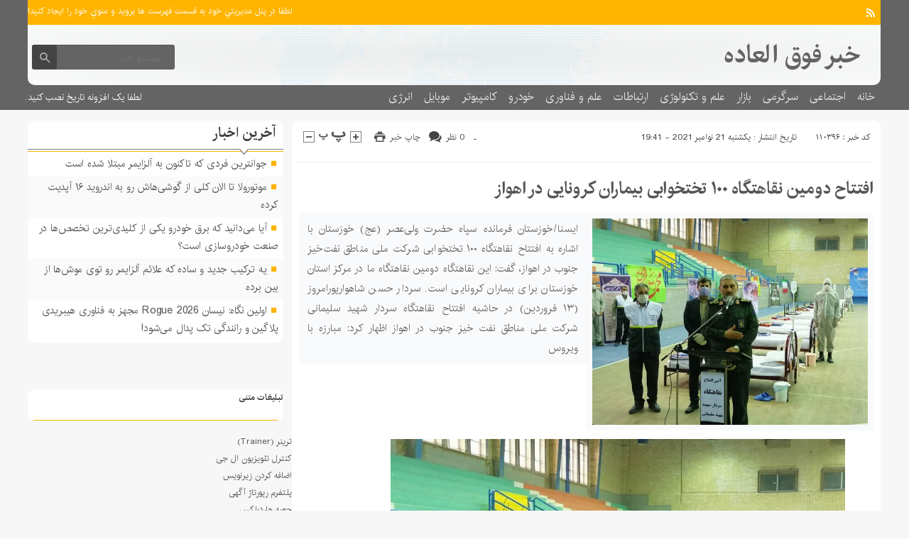

--- FILE ---
content_type: text/html; charset=UTF-8
request_url: https://news-amazing.ir/%D8%A7%D9%81%D8%AA%D8%AA%D8%A7%D8%AD-%D8%AF%D9%88%D9%85%DB%8C%D9%86-%D9%86%D9%82%D8%A7%D9%87%D8%AA%DA%AF%D8%A7%D9%87-%DB%B1%DB%B0%DB%B0-%D8%AA%D8%AE%D8%AA%D8%AE%D9%88%D8%A7%D8%A8%DB%8C-%D8%A8%DB%8C/
body_size: 14040
content:
<!DOCTYPE html>
<!--[if lt IE 7 ]><html class="ie ie6" dir="rtl" lang="fa-IR"> <![endif]-->
<!--[if IE 7 ]><html class="ie ie7" dir="rtl" lang="fa-IR"> <![endif]-->
<!--[if IE 8 ]><html class="ie ie8" dir="rtl" lang="fa-IR"> <![endif]-->
<!--[if (gte IE 9)|!(IE)]><!--><html dir="rtl" lang="fa-IR"> <!--<![endif]-->
<head>
<meta charset="UTF-8">
<title>افتتاح دومین نقاهتگاه ۱۰۰ تختخوابی بیماران کرونایی در اهواز | خبر فوق العاده</title>
<script type="text/javascript">
/* <![CDATA[ */
(()=>{var e={};e.g=function(){if("object"==typeof globalThis)return globalThis;try{return this||new Function("return this")()}catch(e){if("object"==typeof window)return window}}(),function({ampUrl:n,isCustomizePreview:t,isAmpDevMode:r,noampQueryVarName:o,noampQueryVarValue:s,disabledStorageKey:i,mobileUserAgents:a,regexRegex:c}){if("undefined"==typeof sessionStorage)return;const d=new RegExp(c);if(!a.some((e=>{const n=e.match(d);return!(!n||!new RegExp(n[1],n[2]).test(navigator.userAgent))||navigator.userAgent.includes(e)})))return;e.g.addEventListener("DOMContentLoaded",(()=>{const e=document.getElementById("amp-mobile-version-switcher");if(!e)return;e.hidden=!1;const n=e.querySelector("a[href]");n&&n.addEventListener("click",(()=>{sessionStorage.removeItem(i)}))}));const g=r&&["paired-browsing-non-amp","paired-browsing-amp"].includes(window.name);if(sessionStorage.getItem(i)||t||g)return;const u=new URL(location.href),m=new URL(n);m.hash=u.hash,u.searchParams.has(o)&&s===u.searchParams.get(o)?sessionStorage.setItem(i,"1"):m.href!==u.href&&(window.stop(),location.replace(m.href))}({"ampUrl":"https:\/\/news-amazing.ir\/%D8%A7%D9%81%D8%AA%D8%AA%D8%A7%D8%AD-%D8%AF%D9%88%D9%85%DB%8C%D9%86-%D9%86%D9%82%D8%A7%D9%87%D8%AA%DA%AF%D8%A7%D9%87-%DB%B1%DB%B0%DB%B0-%D8%AA%D8%AE%D8%AA%D8%AE%D9%88%D8%A7%D8%A8%DB%8C-%D8%A8%DB%8C\/?amp=1","noampQueryVarName":"noamp","noampQueryVarValue":"mobile","disabledStorageKey":"amp_mobile_redirect_disabled","mobileUserAgents":["Mobile","Android","Silk\/","Kindle","BlackBerry","Opera Mini","Opera Mobi"],"regexRegex":"^\\\/((?:.|\\n)+)\\\/([i]*)$","isCustomizePreview":false,"isAmpDevMode":false})})();
/* ]]> */
</script>
<meta name="description" content="ایسنا/خوزستان فرمانده سپاه حضرت ولی‌عصر (عج) خوزستان با اشاره به افتتاح نقاهتگاه ۱۰۰ تختخوابی شرکت ملی مناطق نفت‌خیز جنوب در اهواز، گفت: این نقاهتگاه دومین نقاهتگاه ما در مرکز استان خوزستان برای بیماران کرونایی است. سردار حسن شاهوارپورامروز (۱۳ فروردین) در حاشیه افتتاح نقاهتگاه سردار شهید سلیمانی شرکت ملی مناطق نفت خیز جنوب در اهواز&hellip;">
<meta name="robots" content="index, follow, max-snippet:-1, max-image-preview:large, max-video-preview:-1">
<link rel="canonical" href="https://news-amazing.ir/افتتاح-دومین-نقاهتگاه-۱۰۰-تختخوابی-بی/">
<meta property="og:url" content="https://news-amazing.ir/افتتاح-دومین-نقاهتگاه-۱۰۰-تختخوابی-بی/">
<meta property="og:site_name" content="خبر فوق العاده">
<meta property="og:locale" content="fa_IR">
<meta property="og:type" content="article">
<meta property="og:title" content="افتتاح دومین نقاهتگاه ۱۰۰ تختخوابی بیماران کرونایی در اهواز - خبر فوق العاده">
<meta property="og:description" content="ایسنا/خوزستان فرمانده سپاه حضرت ولی‌عصر (عج) خوزستان با اشاره به افتتاح نقاهتگاه ۱۰۰ تختخوابی شرکت ملی مناطق نفت‌خیز جنوب در اهواز، گفت: این نقاهتگاه دومین نقاهتگاه ما در مرکز استان خوزستان برای بیماران کرونایی است. سردار حسن شاهوارپورامروز (۱۳ فروردین) در حاشیه افتتاح نقاهتگاه سردار شهید سلیمانی شرکت ملی مناطق نفت خیز جنوب در اهواز&hellip;">
<meta property="fb:pages" content="">
<meta property="fb:admins" content="">
<meta property="fb:app_id" content="">
<meta name="twitter:card" content="summary">
<meta name="twitter:title" content="افتتاح دومین نقاهتگاه ۱۰۰ تختخوابی بیماران کرونایی در اهواز - خبر فوق العاده">
<meta name="twitter:description" content="ایسنا/خوزستان فرمانده سپاه حضرت ولی‌عصر (عج) خوزستان با اشاره به افتتاح نقاهتگاه ۱۰۰ تختخوابی شرکت ملی مناطق نفت‌خیز جنوب در اهواز، گفت: این نقاهتگاه دومین نقاهتگاه ما در مرکز استان خوزستان برای بیماران کرونایی است. سردار حسن شاهوارپورامروز (۱۳ فروردین) در حاشیه افتتاح نقاهتگاه سردار شهید سلیمانی شرکت ملی مناطق نفت خیز جنوب در اهواز&hellip;">
<link rel='dns-prefetch' href='//www.googletagmanager.com' />
<link rel="alternate" type="application/rss+xml" title="خبر فوق العاده &raquo; افتتاح دومین نقاهتگاه ۱۰۰ تختخوابی بیماران کرونایی در اهواز خوراک دیدگاه‌ها" href="https://news-amazing.ir/%d8%a7%d9%81%d8%aa%d8%aa%d8%a7%d8%ad-%d8%af%d9%88%d9%85%db%8c%d9%86-%d9%86%d9%82%d8%a7%d9%87%d8%aa%da%af%d8%a7%d9%87-%db%b1%db%b0%db%b0-%d8%aa%d8%ae%d8%aa%d8%ae%d9%88%d8%a7%d8%a8%db%8c-%d8%a8%db%8c/feed/" />
<link rel="alternate" title="oEmbed (JSON)" type="application/json+oembed" href="https://news-amazing.ir/wp-json/oembed/1.0/embed?url=https%3A%2F%2Fnews-amazing.ir%2F%25d8%25a7%25d9%2581%25d8%25aa%25d8%25aa%25d8%25a7%25d8%25ad-%25d8%25af%25d9%2588%25d9%2585%25db%258c%25d9%2586-%25d9%2586%25d9%2582%25d8%25a7%25d9%2587%25d8%25aa%25da%25af%25d8%25a7%25d9%2587-%25db%25b1%25db%25b0%25db%25b0-%25d8%25aa%25d8%25ae%25d8%25aa%25d8%25ae%25d9%2588%25d8%25a7%25d8%25a8%25db%258c-%25d8%25a8%25db%258c%2F" />
<link rel="alternate" title="oEmbed (XML)" type="text/xml+oembed" href="https://news-amazing.ir/wp-json/oembed/1.0/embed?url=https%3A%2F%2Fnews-amazing.ir%2F%25d8%25a7%25d9%2581%25d8%25aa%25d8%25aa%25d8%25a7%25d8%25ad-%25d8%25af%25d9%2588%25d9%2585%25db%258c%25d9%2586-%25d9%2586%25d9%2582%25d8%25a7%25d9%2587%25d8%25aa%25da%25af%25d8%25a7%25d9%2587-%25db%25b1%25db%25b0%25db%25b0-%25d8%25aa%25d8%25ae%25d8%25aa%25d8%25ae%25d9%2588%25d8%25a7%25d8%25a8%25db%258c-%25d8%25a8%25db%258c%2F&#038;format=xml" />
<style id='wp-img-auto-sizes-contain-inline-css' type='text/css'>
img:is([sizes=auto i],[sizes^="auto," i]){contain-intrinsic-size:3000px 1500px}
/*# sourceURL=wp-img-auto-sizes-contain-inline-css */
</style>

<style id='wp-emoji-styles-inline-css' type='text/css'>

	img.wp-smiley, img.emoji {
		display: inline !important;
		border: none !important;
		box-shadow: none !important;
		height: 1em !important;
		width: 1em !important;
		margin: 0 0.07em !important;
		vertical-align: -0.1em !important;
		background: none !important;
		padding: 0 !important;
	}
/*# sourceURL=wp-emoji-styles-inline-css */
</style>
<link rel='stylesheet' id='wp-block-library-rtl-css' href='https://news-amazing.ir/wp-includes/css/dist/block-library/style-rtl.min.css' type='text/css' media='all' />
<style id='wp-block-paragraph-inline-css' type='text/css'>
.is-small-text{font-size:.875em}.is-regular-text{font-size:1em}.is-large-text{font-size:2.25em}.is-larger-text{font-size:3em}.has-drop-cap:not(:focus):first-letter{float:right;font-size:8.4em;font-style:normal;font-weight:100;line-height:.68;margin:.05em 0 0 .1em;text-transform:uppercase}body.rtl .has-drop-cap:not(:focus):first-letter{float:none;margin-right:.1em}p.has-drop-cap.has-background{overflow:hidden}:root :where(p.has-background){padding:1.25em 2.375em}:where(p.has-text-color:not(.has-link-color)) a{color:inherit}p.has-text-align-left[style*="writing-mode:vertical-lr"],p.has-text-align-right[style*="writing-mode:vertical-rl"]{rotate:180deg}
/*# sourceURL=https://news-amazing.ir/wp-includes/blocks/paragraph/style.min.css */
</style>
<style id='global-styles-inline-css' type='text/css'>
:root{--wp--preset--aspect-ratio--square: 1;--wp--preset--aspect-ratio--4-3: 4/3;--wp--preset--aspect-ratio--3-4: 3/4;--wp--preset--aspect-ratio--3-2: 3/2;--wp--preset--aspect-ratio--2-3: 2/3;--wp--preset--aspect-ratio--16-9: 16/9;--wp--preset--aspect-ratio--9-16: 9/16;--wp--preset--color--black: #000000;--wp--preset--color--cyan-bluish-gray: #abb8c3;--wp--preset--color--white: #ffffff;--wp--preset--color--pale-pink: #f78da7;--wp--preset--color--vivid-red: #cf2e2e;--wp--preset--color--luminous-vivid-orange: #ff6900;--wp--preset--color--luminous-vivid-amber: #fcb900;--wp--preset--color--light-green-cyan: #7bdcb5;--wp--preset--color--vivid-green-cyan: #00d084;--wp--preset--color--pale-cyan-blue: #8ed1fc;--wp--preset--color--vivid-cyan-blue: #0693e3;--wp--preset--color--vivid-purple: #9b51e0;--wp--preset--gradient--vivid-cyan-blue-to-vivid-purple: linear-gradient(135deg,rgb(6,147,227) 0%,rgb(155,81,224) 100%);--wp--preset--gradient--light-green-cyan-to-vivid-green-cyan: linear-gradient(135deg,rgb(122,220,180) 0%,rgb(0,208,130) 100%);--wp--preset--gradient--luminous-vivid-amber-to-luminous-vivid-orange: linear-gradient(135deg,rgb(252,185,0) 0%,rgb(255,105,0) 100%);--wp--preset--gradient--luminous-vivid-orange-to-vivid-red: linear-gradient(135deg,rgb(255,105,0) 0%,rgb(207,46,46) 100%);--wp--preset--gradient--very-light-gray-to-cyan-bluish-gray: linear-gradient(135deg,rgb(238,238,238) 0%,rgb(169,184,195) 100%);--wp--preset--gradient--cool-to-warm-spectrum: linear-gradient(135deg,rgb(74,234,220) 0%,rgb(151,120,209) 20%,rgb(207,42,186) 40%,rgb(238,44,130) 60%,rgb(251,105,98) 80%,rgb(254,248,76) 100%);--wp--preset--gradient--blush-light-purple: linear-gradient(135deg,rgb(255,206,236) 0%,rgb(152,150,240) 100%);--wp--preset--gradient--blush-bordeaux: linear-gradient(135deg,rgb(254,205,165) 0%,rgb(254,45,45) 50%,rgb(107,0,62) 100%);--wp--preset--gradient--luminous-dusk: linear-gradient(135deg,rgb(255,203,112) 0%,rgb(199,81,192) 50%,rgb(65,88,208) 100%);--wp--preset--gradient--pale-ocean: linear-gradient(135deg,rgb(255,245,203) 0%,rgb(182,227,212) 50%,rgb(51,167,181) 100%);--wp--preset--gradient--electric-grass: linear-gradient(135deg,rgb(202,248,128) 0%,rgb(113,206,126) 100%);--wp--preset--gradient--midnight: linear-gradient(135deg,rgb(2,3,129) 0%,rgb(40,116,252) 100%);--wp--preset--font-size--small: 13px;--wp--preset--font-size--medium: 20px;--wp--preset--font-size--large: 36px;--wp--preset--font-size--x-large: 42px;--wp--preset--spacing--20: 0.44rem;--wp--preset--spacing--30: 0.67rem;--wp--preset--spacing--40: 1rem;--wp--preset--spacing--50: 1.5rem;--wp--preset--spacing--60: 2.25rem;--wp--preset--spacing--70: 3.38rem;--wp--preset--spacing--80: 5.06rem;--wp--preset--shadow--natural: 6px 6px 9px rgba(0, 0, 0, 0.2);--wp--preset--shadow--deep: 12px 12px 50px rgba(0, 0, 0, 0.4);--wp--preset--shadow--sharp: 6px 6px 0px rgba(0, 0, 0, 0.2);--wp--preset--shadow--outlined: 6px 6px 0px -3px rgb(255, 255, 255), 6px 6px rgb(0, 0, 0);--wp--preset--shadow--crisp: 6px 6px 0px rgb(0, 0, 0);}:where(.is-layout-flex){gap: 0.5em;}:where(.is-layout-grid){gap: 0.5em;}body .is-layout-flex{display: flex;}.is-layout-flex{flex-wrap: wrap;align-items: center;}.is-layout-flex > :is(*, div){margin: 0;}body .is-layout-grid{display: grid;}.is-layout-grid > :is(*, div){margin: 0;}:where(.wp-block-columns.is-layout-flex){gap: 2em;}:where(.wp-block-columns.is-layout-grid){gap: 2em;}:where(.wp-block-post-template.is-layout-flex){gap: 1.25em;}:where(.wp-block-post-template.is-layout-grid){gap: 1.25em;}.has-black-color{color: var(--wp--preset--color--black) !important;}.has-cyan-bluish-gray-color{color: var(--wp--preset--color--cyan-bluish-gray) !important;}.has-white-color{color: var(--wp--preset--color--white) !important;}.has-pale-pink-color{color: var(--wp--preset--color--pale-pink) !important;}.has-vivid-red-color{color: var(--wp--preset--color--vivid-red) !important;}.has-luminous-vivid-orange-color{color: var(--wp--preset--color--luminous-vivid-orange) !important;}.has-luminous-vivid-amber-color{color: var(--wp--preset--color--luminous-vivid-amber) !important;}.has-light-green-cyan-color{color: var(--wp--preset--color--light-green-cyan) !important;}.has-vivid-green-cyan-color{color: var(--wp--preset--color--vivid-green-cyan) !important;}.has-pale-cyan-blue-color{color: var(--wp--preset--color--pale-cyan-blue) !important;}.has-vivid-cyan-blue-color{color: var(--wp--preset--color--vivid-cyan-blue) !important;}.has-vivid-purple-color{color: var(--wp--preset--color--vivid-purple) !important;}.has-black-background-color{background-color: var(--wp--preset--color--black) !important;}.has-cyan-bluish-gray-background-color{background-color: var(--wp--preset--color--cyan-bluish-gray) !important;}.has-white-background-color{background-color: var(--wp--preset--color--white) !important;}.has-pale-pink-background-color{background-color: var(--wp--preset--color--pale-pink) !important;}.has-vivid-red-background-color{background-color: var(--wp--preset--color--vivid-red) !important;}.has-luminous-vivid-orange-background-color{background-color: var(--wp--preset--color--luminous-vivid-orange) !important;}.has-luminous-vivid-amber-background-color{background-color: var(--wp--preset--color--luminous-vivid-amber) !important;}.has-light-green-cyan-background-color{background-color: var(--wp--preset--color--light-green-cyan) !important;}.has-vivid-green-cyan-background-color{background-color: var(--wp--preset--color--vivid-green-cyan) !important;}.has-pale-cyan-blue-background-color{background-color: var(--wp--preset--color--pale-cyan-blue) !important;}.has-vivid-cyan-blue-background-color{background-color: var(--wp--preset--color--vivid-cyan-blue) !important;}.has-vivid-purple-background-color{background-color: var(--wp--preset--color--vivid-purple) !important;}.has-black-border-color{border-color: var(--wp--preset--color--black) !important;}.has-cyan-bluish-gray-border-color{border-color: var(--wp--preset--color--cyan-bluish-gray) !important;}.has-white-border-color{border-color: var(--wp--preset--color--white) !important;}.has-pale-pink-border-color{border-color: var(--wp--preset--color--pale-pink) !important;}.has-vivid-red-border-color{border-color: var(--wp--preset--color--vivid-red) !important;}.has-luminous-vivid-orange-border-color{border-color: var(--wp--preset--color--luminous-vivid-orange) !important;}.has-luminous-vivid-amber-border-color{border-color: var(--wp--preset--color--luminous-vivid-amber) !important;}.has-light-green-cyan-border-color{border-color: var(--wp--preset--color--light-green-cyan) !important;}.has-vivid-green-cyan-border-color{border-color: var(--wp--preset--color--vivid-green-cyan) !important;}.has-pale-cyan-blue-border-color{border-color: var(--wp--preset--color--pale-cyan-blue) !important;}.has-vivid-cyan-blue-border-color{border-color: var(--wp--preset--color--vivid-cyan-blue) !important;}.has-vivid-purple-border-color{border-color: var(--wp--preset--color--vivid-purple) !important;}.has-vivid-cyan-blue-to-vivid-purple-gradient-background{background: var(--wp--preset--gradient--vivid-cyan-blue-to-vivid-purple) !important;}.has-light-green-cyan-to-vivid-green-cyan-gradient-background{background: var(--wp--preset--gradient--light-green-cyan-to-vivid-green-cyan) !important;}.has-luminous-vivid-amber-to-luminous-vivid-orange-gradient-background{background: var(--wp--preset--gradient--luminous-vivid-amber-to-luminous-vivid-orange) !important;}.has-luminous-vivid-orange-to-vivid-red-gradient-background{background: var(--wp--preset--gradient--luminous-vivid-orange-to-vivid-red) !important;}.has-very-light-gray-to-cyan-bluish-gray-gradient-background{background: var(--wp--preset--gradient--very-light-gray-to-cyan-bluish-gray) !important;}.has-cool-to-warm-spectrum-gradient-background{background: var(--wp--preset--gradient--cool-to-warm-spectrum) !important;}.has-blush-light-purple-gradient-background{background: var(--wp--preset--gradient--blush-light-purple) !important;}.has-blush-bordeaux-gradient-background{background: var(--wp--preset--gradient--blush-bordeaux) !important;}.has-luminous-dusk-gradient-background{background: var(--wp--preset--gradient--luminous-dusk) !important;}.has-pale-ocean-gradient-background{background: var(--wp--preset--gradient--pale-ocean) !important;}.has-electric-grass-gradient-background{background: var(--wp--preset--gradient--electric-grass) !important;}.has-midnight-gradient-background{background: var(--wp--preset--gradient--midnight) !important;}.has-small-font-size{font-size: var(--wp--preset--font-size--small) !important;}.has-medium-font-size{font-size: var(--wp--preset--font-size--medium) !important;}.has-large-font-size{font-size: var(--wp--preset--font-size--large) !important;}.has-x-large-font-size{font-size: var(--wp--preset--font-size--x-large) !important;}
/*# sourceURL=global-styles-inline-css */
</style>

<style id='classic-theme-styles-inline-css' type='text/css'>
/*! This file is auto-generated */
.wp-block-button__link{color:#fff;background-color:#32373c;border-radius:9999px;box-shadow:none;text-decoration:none;padding:calc(.667em + 2px) calc(1.333em + 2px);font-size:1.125em}.wp-block-file__button{background:#32373c;color:#fff;text-decoration:none}
/*# sourceURL=/wp-includes/css/classic-themes.min.css */
</style>
<link rel='stylesheet' id='stylecss-css' href='https://news-amazing.ir/wp-content/themes/fanous/style.css' type='text/css' media='all' />
<link rel='stylesheet' id='carousel-css' href='https://news-amazing.ir/wp-content/themes/fanous/css/owl.carousel.css' type='text/css' media='all' />
<link rel='stylesheet' id='irancss-css' href='https://news-amazing.ir/wp-content/themes/fanous/css/fonts/iran.css' type='text/css' media='all' />
<link rel='stylesheet' id='orangecss-css' href='https://news-amazing.ir/wp-content/themes/fanous/css/color/orange.css' type='text/css' media='all' />
<link rel='stylesheet' id='responsive-css' href='https://news-amazing.ir/wp-content/themes/fanous/css/responsive.css' type='text/css' media='all' />
<script type="text/javascript" src="https://news-amazing.ir/wp-includes/js/jquery/jquery.min.js" id="jquery-core-js"></script>
<script type="text/javascript" src="https://news-amazing.ir/wp-includes/js/jquery/jquery-migrate.min.js" id="jquery-migrate-js"></script>
<script type="text/javascript" src="https://news-amazing.ir/wp-content/themes/fanous/js/plugin.bayannews.js" id="plugins-js"></script>
<script type="text/javascript" src="https://news-amazing.ir/wp-content/themes/fanous/js/enscroll.bayannews.js" id="enscroll-js"></script>

<!-- Google tag (gtag.js) snippet added by Site Kit -->
<!-- Google Analytics snippet added by Site Kit -->
<script type="text/javascript" src="https://www.googletagmanager.com/gtag/js?id=GT-NN6CF9F8" id="google_gtagjs-js" async></script>
<script type="text/javascript" id="google_gtagjs-js-after">
/* <![CDATA[ */
window.dataLayer = window.dataLayer || [];function gtag(){dataLayer.push(arguments);}
gtag("set","linker",{"domains":["news-amazing.ir"]});
gtag("js", new Date());
gtag("set", "developer_id.dZTNiMT", true);
gtag("config", "GT-NN6CF9F8");
 window._googlesitekit = window._googlesitekit || {}; window._googlesitekit.throttledEvents = []; window._googlesitekit.gtagEvent = (name, data) => { var key = JSON.stringify( { name, data } ); if ( !! window._googlesitekit.throttledEvents[ key ] ) { return; } window._googlesitekit.throttledEvents[ key ] = true; setTimeout( () => { delete window._googlesitekit.throttledEvents[ key ]; }, 5 ); gtag( "event", name, { ...data, event_source: "site-kit" } ); }; 
//# sourceURL=google_gtagjs-js-after
/* ]]> */
</script>
<link rel="https://api.w.org/" href="https://news-amazing.ir/wp-json/" /><link rel="alternate" title="JSON" type="application/json" href="https://news-amazing.ir/wp-json/wp/v2/posts/110396" /><link rel="EditURI" type="application/rsd+xml" title="RSD" href="https://news-amazing.ir/xmlrpc.php?rsd" />
<meta name="generator" content="WordPress 6.9" />
<link rel='shortlink' href='https://news-amazing.ir/?p=110396' />
<meta name="generator" content="Site Kit by Google 1.168.0" /><link rel="alternate" type="text/html" media="only screen and (max-width: 640px)" href="https://news-amazing.ir/%D8%A7%D9%81%D8%AA%D8%AA%D8%A7%D8%AD-%D8%AF%D9%88%D9%85%DB%8C%D9%86-%D9%86%D9%82%D8%A7%D9%87%D8%AA%DA%AF%D8%A7%D9%87-%DB%B1%DB%B0%DB%B0-%D8%AA%D8%AE%D8%AA%D8%AE%D9%88%D8%A7%D8%A8%DB%8C-%D8%A8%DB%8C/?amp=1"><link href="https://news-amazing.ir/wp-content/themes/fanous/favicon.ico" rel="shortcut icon">

<meta property="og:image" content="https://news-amazing.ir/wp-includes/images/media/default.svg" />
<!--[if IE]><script src="https://news-amazing.ir/wp-content/themes/fanous/js/modernizr.js"></script><![endif]-->
<meta name="fontiran.com:license" content="JJQVH">
<meta name="viewport" content="width=device-width, initial-scale=1">
<meta name="MobileOptimized" content="width">
<meta name="HandheldFriendly" content="true"> 
<meta name="theme-color" content="#ffb400">
<link rel="pingback" href="https://news-amazing.ir/xmlrpc.php">
<meta name="google-site-verification" content="O-N4LpcQdNASzLZuJ4dm096LDiWq48ngsiR8ahCjb3I"><link rel="amphtml" href="https://news-amazing.ir/%D8%A7%D9%81%D8%AA%D8%AA%D8%A7%D8%AD-%D8%AF%D9%88%D9%85%DB%8C%D9%86-%D9%86%D9%82%D8%A7%D9%87%D8%AA%DA%AF%D8%A7%D9%87-%DB%B1%DB%B0%DB%B0-%D8%AA%D8%AE%D8%AA%D8%AE%D9%88%D8%A7%D8%A8%DB%8C-%D8%A8%DB%8C/?amp=1"><style>#amp-mobile-version-switcher{position:absolute;right:0;width:100%;z-index:100}#amp-mobile-version-switcher>a{background-color:#444;border:0;color:#eaeaea;display:block;font-family:-apple-system,BlinkMacSystemFont,Segoe UI,Roboto,Oxygen-Sans,Ubuntu,Cantarell,Helvetica Neue,sans-serif;font-size:16px;font-weight:600;padding:15px 0;text-align:center;-webkit-text-decoration:none;text-decoration:none}#amp-mobile-version-switcher>a:active,#amp-mobile-version-switcher>a:focus,#amp-mobile-version-switcher>a:hover{-webkit-text-decoration:underline;text-decoration:underline}</style><link rel="icon" href="https://news-amazing.ir/wp-content/uploads/2021/05/cropped-Untitleda-32x32.png" sizes="32x32" />
<link rel="icon" href="https://news-amazing.ir/wp-content/uploads/2021/05/cropped-Untitleda-192x192.png" sizes="192x192" />
<link rel="apple-touch-icon" href="https://news-amazing.ir/wp-content/uploads/2021/05/cropped-Untitleda-180x180.png" />
<meta name="msapplication-TileImage" content="https://news-amazing.ir/wp-content/uploads/2021/05/cropped-Untitleda-270x270.png" />
</head><!-- Global site tag (gtag.js) - Google Analytics -->
<script async src="https://www.googletagmanager.com/gtag/js?id=G-CTN19JM5Q6"></script>
<script>
  window.dataLayer = window.dataLayer || [];
  function gtag(){dataLayer.push(arguments);}
  gtag('js', new Date());

  gtag('config', 'G-CTN19JM5Q6');
</script>

<body class="body">
<header id="header">


<div class="container">

<div class="topheader">

<div class="topheaderr">

</div><!-- topheaderr --> 


  




<div class="topheaderl">

<div class="hsocials">
















<a class=" icon-feed" title="فید"  target="_blank" href="https://news-amazing.ir/feed/rss/"></a>

 </div>
  
 
 
</div><!-- topheaderl -->
<nav>
  				<ul><li style="color:#fff">لطفا در پنل مديريتي خود به قسمت فهرست ها برويد و منوي خود را ايجاد كنيد!</li></ul>
  </nav>









</div><!-- topheader -->

</div><!-- container -->



<div class="container">
<div class="logo_search">

   <div class="logo">
   
   <a title="خبر فوق العاده" href="https://news-amazing.ir">
<h1>خبر فوق العاده</h1>
<h2></h2>

</a>
                </div>
                <!-- logo -->
		
				
            <div class="ads">

                <a  href="">
				<img src="" alt="" title="" alt="" /></a>
<!-- پایان تبلیغات متنی  در تاریخ  می باشد -->


            </div>			
			        					
					
					
					
					
	<div class="search_area">	<form class="search" method="get" action="https://news-amazing.ir">
<input type="text" value="" placeholder="جستجو کنید..." name="s" class="text">
<button type="submit"><i class="icon-search"></i></button>
</form>	

			
</div>					
					
					
					
					
					
					
	
</div> <!-- logo_search -->
</div> <!-- container -->



<nav class="categories">
<div class="containerh">
<div class="bodydeactive"></div>

<div class="navicon"><i class="icon-menu"></i></div>


<ul class="zetta-menu zm-response-switch zm-effect-slide-bottom">
<em class="headfix">
<b>خبر فوق العاده</b>
<b></b>
<i>x</i>
</em>
<span class="cat_menu">
<a title="خبر فوق العاده" href="https://news-amazing.ir">صفحه اصلی</a>

<a title="تماس با ما" href="https://news-amazing.ir/contactus/">تماس با ما</a>


<span>موضوعات</span>
</span>
<li id="menu-item-633" class="menu-item menu-item-type-custom menu-item-object-custom menu-item-home menu-item-633"><a href="http://news-amazing.ir">خانه</a><i class="icon-cheveron-down has-children-menu-item-icon"></i></li>
<li id="menu-item-208801" class="menu-item menu-item-type-taxonomy menu-item-object-category menu-item-has-children menu-item-208801"><a href="https://news-amazing.ir/category/%d8%a7%d8%ac%d8%aa%d9%85%d8%a7%d8%b9%db%8c/">اجتماعی</a><i class="icon-cheveron-down has-children-menu-item-icon"></i>
<ul class="sub-menu">
	<li id="menu-item-208802" class="menu-item menu-item-type-taxonomy menu-item-object-category menu-item-208802"><a href="https://news-amazing.ir/category/%d8%ad%d9%82%d9%88%d9%82%db%8c/">حقوقی</a><i class="icon-cheveron-down has-children-menu-item-icon"></i></li>
	<li id="menu-item-208803" class="menu-item menu-item-type-taxonomy menu-item-object-category menu-item-208803"><a href="https://news-amazing.ir/category/%d8%a7%d9%86%da%af%db%8c%d8%b2%d8%b4%db%8c/">انگیزشی</a><i class="icon-cheveron-down has-children-menu-item-icon"></i></li>
	<li id="menu-item-208804" class="menu-item menu-item-type-taxonomy menu-item-object-category menu-item-208804"><a href="https://news-amazing.ir/category/%d8%a2%d9%85%d9%88%d8%b2%d8%b4%db%8c/">آموزشی</a><i class="icon-cheveron-down has-children-menu-item-icon"></i></li>
	<li id="menu-item-208805" class="menu-item menu-item-type-taxonomy menu-item-object-category menu-item-208805"><a href="https://news-amazing.ir/category/%d8%a2%d8%b4%d9%be%d8%b2%db%8c/">آشپزی</a><i class="icon-cheveron-down has-children-menu-item-icon"></i></li>
	<li id="menu-item-208806" class="menu-item menu-item-type-taxonomy menu-item-object-category menu-item-208806"><a href="https://news-amazing.ir/category/%d9%be%d8%b2%d8%b4%da%a9%db%8c/">پزشکی</a><i class="icon-cheveron-down has-children-menu-item-icon"></i></li>
	<li id="menu-item-208807" class="menu-item menu-item-type-taxonomy menu-item-object-category menu-item-208807"><a href="https://news-amazing.ir/category/%d8%a7%d8%ae%d8%a8%d8%a7%d8%b1-%d8%ad%d9%88%d8%a7%d8%af%d8%ab/">اخبار حوادث</a><i class="icon-cheveron-down has-children-menu-item-icon"></i></li>
	<li id="menu-item-208808" class="menu-item menu-item-type-taxonomy menu-item-object-category menu-item-208808"><a href="https://news-amazing.ir/category/%d8%b2%db%8c%d8%a8%d8%a7%db%8c%db%8c-%d9%88-%d8%b2%d9%86%d8%af%da%af%db%8c/">زیبایی و زندگی</a><i class="icon-cheveron-down has-children-menu-item-icon"></i></li>
	<li id="menu-item-208810" class="menu-item menu-item-type-taxonomy menu-item-object-category menu-item-208810"><a href="https://news-amazing.ir/category/%da%a9%d8%b4%d8%a7%d9%88%d8%b1%d8%b2%db%8c/">کشاورزی</a><i class="icon-cheveron-down has-children-menu-item-icon"></i></li>
	<li id="menu-item-208811" class="menu-item menu-item-type-taxonomy menu-item-object-category menu-item-208811"><a href="https://news-amazing.ir/category/%d9%85%d8%ad%db%8c%d8%b7-%d8%b2%db%8c%d8%b3%d8%aa/">محیط زیست</a><i class="icon-cheveron-down has-children-menu-item-icon"></i></li>
	<li id="menu-item-208812" class="menu-item menu-item-type-taxonomy menu-item-object-category menu-item-208812"><a href="https://news-amazing.ir/category/%d9%87%d9%88%d8%a7%d8%b4%d9%86%d8%a7%d8%b3%db%8c/">هواشناسی</a><i class="icon-cheveron-down has-children-menu-item-icon"></i></li>
</ul>
</li>
<li id="menu-item-208821" class="menu-item menu-item-type-taxonomy menu-item-object-category menu-item-has-children menu-item-208821"><a href="https://news-amazing.ir/category/%d8%b3%d8%b1%da%af%d8%b1%d9%85%db%8c/">سرگرمی</a><i class="icon-cheveron-down has-children-menu-item-icon"></i>
<ul class="sub-menu">
	<li id="menu-item-208822" class="menu-item menu-item-type-taxonomy menu-item-object-category menu-item-208822"><a href="https://news-amazing.ir/category/%d9%81%d8%b1%d9%87%d9%86%da%af%db%8c/">فرهنگی</a><i class="icon-cheveron-down has-children-menu-item-icon"></i></li>
	<li id="menu-item-208823" class="menu-item menu-item-type-taxonomy menu-item-object-category menu-item-208823"><a href="https://news-amazing.ir/category/%d9%88%d8%b1%d8%b2%d8%b4%db%8c/">ورزشی</a><i class="icon-cheveron-down has-children-menu-item-icon"></i></li>
	<li id="menu-item-208824" class="menu-item menu-item-type-taxonomy menu-item-object-category menu-item-208824"><a href="https://news-amazing.ir/category/%d9%81%db%8c%d9%84%d9%85-%d9%88-%d8%b3%d8%b1%db%8c%d8%a7%d9%84/">فیلم و سریال</a><i class="icon-cheveron-down has-children-menu-item-icon"></i></li>
	<li id="menu-item-208825" class="menu-item menu-item-type-taxonomy menu-item-object-category menu-item-208825"><a href="https://news-amazing.ir/category/%d9%85%d9%88%d8%b3%db%8c%d9%82%db%8c/">موسیقی</a><i class="icon-cheveron-down has-children-menu-item-icon"></i></li>
	<li id="menu-item-208826" class="menu-item menu-item-type-taxonomy menu-item-object-category menu-item-208826"><a href="https://news-amazing.ir/category/%da%a9%d8%aa%d8%a7%d8%a8/">کتاب</a><i class="icon-cheveron-down has-children-menu-item-icon"></i></li>
	<li id="menu-item-208827" class="menu-item menu-item-type-taxonomy menu-item-object-category menu-item-208827"><a href="https://news-amazing.ir/category/%da%af%d8%b1%d8%af%d8%b4%da%af%d8%b1%db%8c/">گردشگری</a><i class="icon-cheveron-down has-children-menu-item-icon"></i></li>
	<li id="menu-item-208828" class="menu-item menu-item-type-taxonomy menu-item-object-category menu-item-208828"><a href="https://news-amazing.ir/category/%d8%a8%d8%a7%d8%b2%db%8c-%d9%88-%d8%b3%d8%b1%da%af%d8%b1%d9%85%db%8c/">بازی و سرگرمی</a><i class="icon-cheveron-down has-children-menu-item-icon"></i></li>
</ul>
</li>
<li id="menu-item-208829" class="menu-item menu-item-type-taxonomy menu-item-object-category menu-item-has-children menu-item-208829"><a href="https://news-amazing.ir/category/%d8%a8%d8%a7%d8%b2%d8%a7%d8%b1/">بازار</a><i class="icon-cheveron-down has-children-menu-item-icon"></i>
<ul class="sub-menu">
	<li id="menu-item-208831" class="menu-item menu-item-type-taxonomy menu-item-object-category menu-item-208831"><a href="https://news-amazing.ir/category/%d8%a7%d8%b4%d8%aa%d8%ba%d8%a7%d9%84/">اشتغال</a><i class="icon-cheveron-down has-children-menu-item-icon"></i></li>
	<li id="menu-item-208834" class="menu-item menu-item-type-taxonomy menu-item-object-category menu-item-208834"><a href="https://news-amazing.ir/category/%d8%b7%d8%b1%d8%a7%d8%ad%db%8c/">طراحی</a><i class="icon-cheveron-down has-children-menu-item-icon"></i></li>
	<li id="menu-item-208835" class="menu-item menu-item-type-taxonomy menu-item-object-category menu-item-208835"><a href="https://news-amazing.ir/category/%d8%b7%d8%b1%d8%a7%d8%ad%db%8c-%d9%88-%d8%af%db%8c%d8%b2%d8%a7%db%8c%d9%86/">طراحی و دیزاین</a><i class="icon-cheveron-down has-children-menu-item-icon"></i></li>
	<li id="menu-item-208836" class="menu-item menu-item-type-taxonomy menu-item-object-category menu-item-208836"><a href="https://news-amazing.ir/category/%d9%81%d8%b4%d9%86/">فشن</a><i class="icon-cheveron-down has-children-menu-item-icon"></i></li>
	<li id="menu-item-208837" class="menu-item menu-item-type-taxonomy menu-item-object-category menu-item-208837"><a href="https://news-amazing.ir/category/%d8%ba%d8%b0%d8%a7/">غذا</a><i class="icon-cheveron-down has-children-menu-item-icon"></i></li>
</ul>
</li>
<li id="menu-item-208814" class="menu-item menu-item-type-taxonomy menu-item-object-category menu-item-208814"><a href="https://news-amazing.ir/category/%d8%b9%d9%84%d9%85-%d9%88-%d8%aa%da%a9%d9%86%d9%88%d9%84%d9%88%da%98%db%8c/">علم و تکنولوژی</a><i class="icon-cheveron-down has-children-menu-item-icon"></i></li>
<li id="menu-item-208815" class="menu-item menu-item-type-taxonomy menu-item-object-category menu-item-208815"><a href="https://news-amazing.ir/category/relationships/">ارتباطات</a><i class="icon-cheveron-down has-children-menu-item-icon"></i></li>
<li id="menu-item-208816" class="menu-item menu-item-type-taxonomy menu-item-object-category menu-item-208816"><a href="https://news-amazing.ir/category/%d8%b9%d9%84%d9%85-%d9%88-%d9%81%d9%86%d8%a7%d9%88%d8%b1%db%8c/">علم و فناوری</a><i class="icon-cheveron-down has-children-menu-item-icon"></i></li>
<li id="menu-item-208817" class="menu-item menu-item-type-taxonomy menu-item-object-category menu-item-208817"><a href="https://news-amazing.ir/category/%d8%ae%d9%88%d8%af%d8%b1%d9%88/">خودرو</a><i class="icon-cheveron-down has-children-menu-item-icon"></i></li>
<li id="menu-item-208818" class="menu-item menu-item-type-taxonomy menu-item-object-category menu-item-208818"><a href="https://news-amazing.ir/category/%da%a9%d8%a7%d9%85%d9%be%db%8c%d9%88%d8%aa%d8%b1/">کامپیوتر</a><i class="icon-cheveron-down has-children-menu-item-icon"></i></li>
<li id="menu-item-208819" class="menu-item menu-item-type-taxonomy menu-item-object-category menu-item-208819"><a href="https://news-amazing.ir/category/%d9%85%d9%88%d8%a8%d8%a7%db%8c%d9%84/">موبایل</a><i class="icon-cheveron-down has-children-menu-item-icon"></i></li>
<li id="menu-item-208820" class="menu-item menu-item-type-taxonomy menu-item-object-category menu-item-208820"><a href="https://news-amazing.ir/category/%d8%a7%d9%86%d8%b1%da%98%db%8c/">انرژی</a><i class="icon-cheveron-down has-children-menu-item-icon"></i></li>
</ul>









<div class="date">لطفا یک افزونه تاریخ نصب کنید.</div>

<div class="logoicon">	
<img src="" alt="" title="خبر فوق العاده" /></div>





</div><!-- nav -->
</nav><!-- categories -->

    </header>

<div class="container">




<div class="main_right">
    
    <div class="single">
<div class="head">
<div class="the_ID">کد خبر : 110396</div>
<span class="the_time">تاریخ انتشار : یکشنبه 21 نوامبر 2021 - 19:41</span>
<div class="left">



<span class="news_size">
<a class="news_size_down" id="decfont"><i class="icon-fz1"></i></a>
<a class="news_size_reset" id="resetfont"><i class="icon-fz2"></i></a>
<a class="news_size_up" id="incfont"><i class="icon-fz3"></i></a>
</span>
<span class="print">
    
   <a onclick='window.open("https://news-amazing.ir/print/?id=110396", "printwin","left=80,top=80,width=820,height=550,toolbar=1,resizable=0,status=0,scrollbars=1");'>  <i class="icon-print"></i>  چاپ خبر</a></span>

<span class="comments_popup_link"><i class="icon-bubbles2"></i> <a href="https://news-amazing.ir/%d8%a7%d9%81%d8%aa%d8%aa%d8%a7%d8%ad-%d8%af%d9%88%d9%85%db%8c%d9%86-%d9%86%d9%82%d8%a7%d9%87%d8%aa%da%af%d8%a7%d9%87-%db%b1%db%b0%db%b0-%d8%aa%d8%ae%d8%aa%d8%ae%d9%88%d8%a7%d8%a8%db%8c-%d8%a8%db%8c/?noamp=mobile#respond">0 نظر</a></span>



</div>


<div class="the_views">- </div>

</div>
<div class="line"></div>















<h1><a title="افتتاح دومین نقاهتگاه ۱۰۰ تختخوابی بیماران کرونایی در اهواز" href="https://news-amazing.ir/%d8%a7%d9%81%d8%aa%d8%aa%d8%a7%d8%ad-%d8%af%d9%88%d9%85%db%8c%d9%86-%d9%86%d9%82%d8%a7%d9%87%d8%aa%da%af%d8%a7%d9%87-%db%b1%db%b0%db%b0-%d8%aa%d8%ae%d8%aa%d8%ae%d9%88%d8%a7%d8%a8%db%8c-%d8%a8%db%8c/">افتتاح دومین نقاهتگاه ۱۰۰ تختخوابی بیماران کرونایی در اهواز</a></h1>






<div class="excerptpic">
<div class="pic">

<img src="https://cdn.isna.ir/d/off/khouzestan/2020/04/01/3/61606091.jpg" title="افتتاح دومین نقاهتگاه ۱۰۰ تختخوابی بیماران کرونایی در اهواز" alt="افتتاح دومین نقاهتگاه ۱۰۰ تختخوابی بیماران کرونایی در اهواز" width="120" height="80">
</div>

<div class="excerpt"><p>ایسنا/خوزستان فرمانده سپاه حضرت ولی‌عصر (عج) خوزستان با اشاره به افتتاح نقاهتگاه ۱۰۰ تختخوابی شرکت ملی مناطق نفت‌خیز جنوب در اهواز، گفت: این نقاهتگاه دومین نقاهتگاه ما در مرکز استان خوزستان برای بیماران کرونایی است. سردار حسن شاهوارپورامروز (۱۳ فروردین) در حاشیه افتتاح نقاهتگاه سردار شهید سلیمانی شرکت ملی مناطق نفت خیز جنوب در اهواز اظهار کرد: مبارزه با ویروس</p>
</div>

</div>




<div id="contentsingle" class="contentsingle">



<figure class="item-img img-md"><img decoding="async" class="legacy" title="افتتاح دومین نقاهتگاه ۱۰۰ تختخوابی بیماران کرونایی در اهواز" src="https://cdn.isna.ir/d/off/khouzestan/2020/04/01/3/61606091.jpg" alt="افتتاح دومین نقاهتگاه ۱۰۰ تختخوابی بیماران کرونایی در اهواز" /></figure>
<p class="summary"><span class="src">ایسنا/خوزستان </span>فرمانده سپاه حضرت ولی‌عصر (عج) خوزستان با اشاره به افتتاح نقاهتگاه ۱۰۰ تختخوابی شرکت ملی مناطق نفت‌خیز جنوب در اهواز، گفت: این نقاهتگاه دومین نقاهتگاه ما در مرکز استان خوزستان برای بیماران کرونایی است.</p>
<div class="item-text">
<p>سردار حسن شاهوارپورامروز (۱۳ فروردین) در حاشیه افتتاح نقاهتگاه سردار شهید سلیمانی شرکت ملی مناطق نفت خیز جنوب در اهواز اظهار کرد: مبارزه با ویروس کرونا که مثل یک جنگ تمام عیار امروز همه دنیا را فرا گرفته، واقعا کار سختی است و لازم است همه دستگاه‌ها با همه امکانات پای کار باشند تا کادر درمان که در خط مقدم مقابله با این ویروس هستند، بتوانند موفق شوند. لذا مجموعه سپاه و نیروهای مسلح در کنار سایر دستگاه‌ها برنامه داریم و امکانات خود را پای کار آورده‌ایم.</p>
<p>به گزارش ایسنا، وی افزود: برنامه مشترکی با برخی از مجموعه‌ها انجام می‌شود؛ مانند کاری که هم اکنون با شرکت نفت انجام شده است. مجموعه نفت امکانات خود را پای کار آورده است و سالن ورزشی را تبدیل به یک نقاهتگاه ۱۰۰ تخت خوابی کرده است. این نقاهتگاه، دومین نقاهتگاه ما در مرکز استان خوزستان است. تاکنون دو نقاهتگاه ۱۰۰ تخت خوابی افتتاح شده و یک نقاهتگاه دیگر نیز وجود دارد تا ظرفیت نقاهتگاه‌های ما در مرکز استان به ۳۰۰ تخت خواب برسد.</p>
<p>فرمانده سپاه حضرت ولی‌عصر (عج) در خوزستان تصریح کرد: در شهرستان‌ها نیز بیش از ۵۰۰ تخت پیش بینی شده است که آماده بهره برداری هستند. امیدواریم با همت همه مردم و مسئولان پای کار هرچه زودتر این ویروس را مهار کنیم و شرط کار، همکاری و همراهی است.</p>
<p>شاهوارپور در ادامه گفت: با توجه به اینکه امروز یک سنت دیرینه برای حضور مردم در تفرجگاه‌ها است، باید یک عملیات معکوس برای عدم حضور مردم انجام شود. بخش عمده ای از مردم برابر توصیه‌هایی که صورت گرفته بود، امروز رعایت کردند و بخشی هم ممکن است موضوع را ساده تلقی کنند و رعایت نکنند. برای این مطلب لازم بود که محدودیت هایی توسط پلیس انجام شود و هرجا که نیاز بود بسیجی ها نیز به کمک پلیس آمدند. این موضوع برای سلامت مردم است و ان‌شاالله مردم صبوری کنند، این روزهای سخت می‌گذرند اما مهم این است که تلفات و هزینه های ما کم باشد و بتوانیم در این عملیات مهم و گسترده موفق باشیم چون یک رزمایش برای مردم است.</p>
<p>انتهای پیام</p>
<p>منبع:ایسنا</p>
</div>

</div><!-- content -->
<div class="line"></div>






<section class="related">
  <header>
<h2>اخبار مرتبط </h2>
</header>
<ul>
<li><a href="https://news-amazing.ir/%d8%ac%d9%88%d8%a7%d9%86%d8%aa%d8%b1%db%8c%d9%86-%d9%81%d8%b1%d8%af%db%8c-%da%a9%d9%87-%d8%aa%d8%a7%da%a9%d9%86%d9%88%d9%86-%d8%a8%d9%87-%d8%a2%d9%84%d8%b2%d8%a7%db%8c%d9%85%d8%b1-%d9%85%d8%a8%d8%aa/" rel="bookmark" title="جوانترین فردی که تاکنون به آلزایمر مبتلا شده است">جوانترین فردی که تاکنون به آلزایمر مبتلا شده است</a></li>
<li><a href="https://news-amazing.ir/%d9%85%d9%88%d8%aa%d9%88%d8%b1%d9%88%d9%84%d8%a7-%d8%aa%d8%a7-%d8%a7%d9%84%d8%a7%d9%86-%da%a9%d9%84%db%8c-%d8%a7%d8%b2-%da%af%d9%88%d8%b4%db%8c%d9%87%d8%a7%d8%b4-%d8%b1%d9%88-%d8%a8%d9%87/" rel="bookmark" title="موتورولا تا الان کلی از گوشی‌هاش رو به اندروید ۱۶ آپدیت کرده">موتورولا تا الان کلی از گوشی‌هاش رو به اندروید ۱۶ آپدیت کرده</a></li>
<li><a href="https://news-amazing.ir/%d8%a2%db%8c%d8%a7-%d9%85%db%8c%d8%af%d8%a7%d9%86%db%8c%d8%af-%da%a9%d9%87-%d8%a8%d8%b1%d9%82-%d8%ae%d9%88%d8%af%d8%b1%d9%88-%db%8c%da%a9%db%8c-%d8%a7%d8%b2-%da%a9%d9%84%db%8c%d8%af%db%8c/" rel="bookmark" title="آیا می‌دانید که برق خودرو یکی از کلیدی‌ترین تخصص‌ها در صنعت خودروسازی است؟">آیا می‌دانید که برق خودرو یکی از کلیدی‌ترین تخصص‌ها در صنعت خودروسازی است؟</a></li>
<li><a href="https://news-amazing.ir/%db%8c%d9%87-%d8%aa%d8%b1%da%a9%db%8c%d8%a8-%d8%ac%d8%af%db%8c%d8%af-%d9%88-%d8%b3%d8%a7%d8%af%d9%87-%da%a9%d9%87-%d8%b9%d9%84%d8%a7%d8%a6%d9%85-%d8%a2%d9%84%d8%b2%d8%a7%db%8c%d9%85%d8%b1-%d8%b1%d9%88/" rel="bookmark" title="یه ترکیب جدید و ساده که علائم آلزایمر رو توی موش‌ها از بین برده">یه ترکیب جدید و ساده که علائم آلزایمر رو توی موش‌ها از بین برده</a></li>
<li><a href="https://news-amazing.ir/%d8%a7%d9%88%d9%84%db%8c%d9%86-%d9%86%da%af%d8%a7%d9%87-%d9%86%db%8c%d8%b3%d8%a7%d9%86-rogue-2026-%d9%85%d8%ac%d9%87%d8%b2-%d8%a8%d9%87-%d9%81%d9%86%d8%a7%d9%88%d8%b1%db%8c-%d9%87%db%8c%d8%a8%d8%b1/" rel="bookmark" title="اولین نگاه: نیسان Rogue 2026 مجهز به فناوری هیبریدی پلاگین و رانندگی تک پدال می‌شود!">اولین نگاه: نیسان Rogue 2026 مجهز به فناوری هیبریدی پلاگین و رانندگی تک پدال می‌شود!</a></li>
</ul>  
</section><!-- related -->

































<div class="item-footer">

<div class="social">

<ul>
<li><a class="icon-telegram" title="تلگرام" rel="nofollow" target="_blank" href="https://telegram.me/share/url?url=https://news-amazing.ir/%d8%a7%d9%81%d8%aa%d8%aa%d8%a7%d8%ad-%d8%af%d9%88%d9%85%db%8c%d9%86-%d9%86%d9%82%d8%a7%d9%87%d8%aa%da%af%d8%a7%d9%87-%db%b1%db%b0%db%b0-%d8%aa%d8%ae%d8%aa%d8%ae%d9%88%d8%a7%d8%a8%db%8c-%d8%a8%db%8c/"></a></li>
<li><a class="icon-facebook" title="فيسبوک" rel="nofollow" target="_blank" href="http://www.facebook.com/sharer/sharer.php?u=https://news-amazing.ir/%d8%a7%d9%81%d8%aa%d8%aa%d8%a7%d8%ad-%d8%af%d9%88%d9%85%db%8c%d9%86-%d9%86%d9%82%d8%a7%d9%87%d8%aa%da%af%d8%a7%d9%87-%db%b1%db%b0%db%b0-%d8%aa%d8%ae%d8%aa%d8%ae%d9%88%d8%a7%d8%a8%db%8c-%d8%a8%db%8c/"></a></li>
<li><a class="icon-google-plus" title="گوگل پلاس" rel="nofollow" target="_blank" href="http://plus.google.com/share?url=https://news-amazing.ir/%d8%a7%d9%81%d8%aa%d8%aa%d8%a7%d8%ad-%d8%af%d9%88%d9%85%db%8c%d9%86-%d9%86%d9%82%d8%a7%d9%87%d8%aa%da%af%d8%a7%d9%87-%db%b1%db%b0%db%b0-%d8%aa%d8%ae%d8%aa%d8%ae%d9%88%d8%a7%d8%a8%db%8c-%d8%a8%db%8c/"></a></li>
<li><a class="icon-twitter" title="تويتر" rel="nofollow" target="_blank" href="http://twitter.com/home?status=https://news-amazing.ir/%d8%a7%d9%81%d8%aa%d8%aa%d8%a7%d8%ad-%d8%af%d9%88%d9%85%db%8c%d9%86-%d9%86%d9%82%d8%a7%d9%87%d8%aa%da%af%d8%a7%d9%87-%db%b1%db%b0%db%b0-%d8%aa%d8%ae%d8%aa%d8%ae%d9%88%d8%a7%d8%a8%db%8c-%d8%a8%db%8c/"></a></li>
<li><a class="icon-whatsapp" title="واتساپ" rel="nofollow" target="_blank" href="https://web.whatsapp.com/send?text=https://news-amazing.ir/%d8%a7%d9%81%d8%aa%d8%aa%d8%a7%d8%ad-%d8%af%d9%88%d9%85%db%8c%d9%86-%d9%86%d9%82%d8%a7%d9%87%d8%aa%da%af%d8%a7%d9%87-%db%b1%db%b0%db%b0-%d8%aa%d8%ae%d8%aa%d8%ae%d9%88%d8%a7%d8%a8%db%8c-%d8%a8%db%8c/"></a></li>
</ul>
</div><!-- content -->

<div class="form-group">
<i class="icon-link"></i>
  <label for="short-url">لینک کوتاه</label>
 <input type="text" class="form-control" id="short-url" readonly="readonly" value="https://news-amazing.ir/?p=110396">
</div>
                                        
                                        
</div><!-- item-footer -->
<div class="tag">
<h3><span><i class="icon-tag"></i> برچسب ها :</span></h3>
ناموجود</div><!-- tag -->





<div class="comments_title" id="comments">
<h5>ارسال نظر شما</h5>
<span>مجموع نظرات : 0</span>
<span>در انتظار بررسی : 0</span>
<span>انتشار یافته : 0</span>
</div>
<div class="comments">
<ul>
<li>نظرات ارسال شده توسط شما، پس از تایید توسط مدیران سایت منتشر خواهد شد.</li>
<li>نظراتی که حاوی تهمت یا افترا باشد منتشر نخواهد شد.</li>
<li>نظراتی که به غیر از زبان فارسی یا غیر مرتبط با خبر باشد منتشر نخواهد شد.</li>
</ul>
	<div id="respond" class="comment-respond">
		<h3 id="reply-title" class="comment-reply-title"> <small><a rel="nofollow" id="cancel-comment-reply-link" href="/%D8%A7%D9%81%D8%AA%D8%AA%D8%A7%D8%AD-%D8%AF%D9%88%D9%85%DB%8C%D9%86-%D9%86%D9%82%D8%A7%D9%87%D8%AA%DA%AF%D8%A7%D9%87-%DB%B1%DB%B0%DB%B0-%D8%AA%D8%AE%D8%AA%D8%AE%D9%88%D8%A7%D8%A8%DB%8C-%D8%A8%DB%8C/#respond" style="display:none;">انصراف از پاسخ دادن</a></small></h3><form action="https://news-amazing.ir/wp-comments-post.php" method="post" id="commentform" class="comment-form"><div class="right"><input class="author" name="author" type="text" placeholder="نام شما (الزامی)" value="" size="30" aria-required='true'>
<input class="email" name="email" type="text" placeholder="ایمیل شما (الزامی)" value="" size="30" aria-required='true'></div>
<textarea id="comment" name="comment" placeholder="متن خود را بنویسید..."></textarea>

<button name="submit" type="submit">ارسال نظر</button> 
<button class="blackey" type="reset">پاک کردن !</button>

<p class="form-submit"><input name="submit" type="submit" id="submit" class="submit" value="ارسال نظر" /> <input type='hidden' name='comment_post_ID' value='110396' id='comment_post_ID' />
<input type='hidden' name='comment_parent' id='comment_parent' value='0' />
</p></form>	</div><!-- #respond -->
	</div>




</div><!-- single -->


























 </div><!-- main right -->	 

<aside class="aside_left">	


<section  class="boxside"> 
   <header>
  <h2>آخرین اخبار</h2>
   </header>


<div class="boxsidelist">
<ul>

		<li><a href="https://news-amazing.ir/%d8%ac%d9%88%d8%a7%d9%86%d8%aa%d8%b1%db%8c%d9%86-%d9%81%d8%b1%d8%af%db%8c-%da%a9%d9%87-%d8%aa%d8%a7%da%a9%d9%86%d9%88%d9%86-%d8%a8%d9%87-%d8%a2%d9%84%d8%b2%d8%a7%db%8c%d9%85%d8%b1-%d9%85%d8%a8%d8%aa/">جوانترین فردی که تاکنون به آلزایمر مبتلا شده است</a></li>
	
		<li><a href="https://news-amazing.ir/%d9%85%d9%88%d8%aa%d9%88%d8%b1%d9%88%d9%84%d8%a7-%d8%aa%d8%a7-%d8%a7%d9%84%d8%a7%d9%86-%da%a9%d9%84%db%8c-%d8%a7%d8%b2-%da%af%d9%88%d8%b4%db%8c%d9%87%d8%a7%d8%b4-%d8%b1%d9%88-%d8%a8%d9%87/">موتورولا تا الان کلی از گوشی‌هاش رو به اندروید ۱۶ آپدیت کرده</a></li>
	
		<li><a href="https://news-amazing.ir/%d8%a2%db%8c%d8%a7-%d9%85%db%8c%d8%af%d8%a7%d9%86%db%8c%d8%af-%da%a9%d9%87-%d8%a8%d8%b1%d9%82-%d8%ae%d9%88%d8%af%d8%b1%d9%88-%db%8c%da%a9%db%8c-%d8%a7%d8%b2-%da%a9%d9%84%db%8c%d8%af%db%8c/">آیا می‌دانید که برق خودرو یکی از کلیدی‌ترین تخصص‌ها در صنعت خودروسازی است؟</a></li>
	
		<li><a href="https://news-amazing.ir/%db%8c%d9%87-%d8%aa%d8%b1%da%a9%db%8c%d8%a8-%d8%ac%d8%af%db%8c%d8%af-%d9%88-%d8%b3%d8%a7%d8%af%d9%87-%da%a9%d9%87-%d8%b9%d9%84%d8%a7%d8%a6%d9%85-%d8%a2%d9%84%d8%b2%d8%a7%db%8c%d9%85%d8%b1-%d8%b1%d9%88/">یه ترکیب جدید و ساده که علائم آلزایمر رو توی موش‌ها از بین برده</a></li>
	
		<li><a href="https://news-amazing.ir/%d8%a7%d9%88%d9%84%db%8c%d9%86-%d9%86%da%af%d8%a7%d9%87-%d9%86%db%8c%d8%b3%d8%a7%d9%86-rogue-2026-%d9%85%d8%ac%d9%87%d8%b2-%d8%a8%d9%87-%d9%81%d9%86%d8%a7%d9%88%d8%b1%db%8c-%d9%87%db%8c%d8%a8%d8%b1/">اولین نگاه: نیسان Rogue 2026 مجهز به فناوری هیبریدی پلاگین و رانندگی تک پدال می‌شود!</a></li>
	  
						 </ul>
						 </div>
   </section>
  <div class="left_banner"> 	
 
     <a target="_blank"  href="">
<img src="" alt="" title="" alt="" /></a>
<!-- پایان تبلیغات متنی  در تاریخ  می باشد -->		
  </div><!--left_banner -->	
<div class="left_banner"> 	

 </div><!--left_banner -->	






<div class="left_banner"> 	

   <a target="_blank"  href="">
<img src="" alt="" title="" alt="" /></a>
<!-- پایان تبلیغات متنی  در تاریخ  می باشد -->		
  </div><!--left_banner -->	
 









<section class="boxside tow"> 
  
  <header>

<p><strong>تبلیغات متنی</strong></p>
 		 </div>
  </section><section class="boxside tow"> 
  
  <header>

<p><a href="https://gametplay.com/">ترينر (Trainer)</a></p>
 		 </div>
  </section><section class="boxside tow"> 
  
  <header>

<p><a href="https://electremote.com/product-category/%DA%A9%D9%86%D8%AA%D8%B1%D9%84-%D8%AA%D9%84%D9%88%DB%8C%D8%B2%DB%8C%D9%88%D9%86/%DA%A9%D9%86%D8%AA%D8%B1%D9%84-%D8%AA%D9%84%D9%88%DB%8C%D8%B2%DB%8C%D9%88%D9%86-%D8%A7%D9%84-%D8%AC%DB%8C/">کنترل تلویزیون ال جی</a></p>
 		 </div>
  </section><section class="boxside tow"> 
  
  <header>

<p></p>
 		 </div>
  </section><section class="boxside tow"> 
  
  <header>

<p></p>
 		 </div>
  </section><section class="boxside tow"> 
  
  <header>

<p></p>
 		 </div>
  </section><section class="boxside tow"> 
  
  <header>

<p></p>
 		 </div>
  </section><section class="boxside tow"> 
  
  <header>

<p></p>
 		 </div>
  </section><section class="boxside tow"> 
  
  <header>

<p></p>
 		 </div>
  </section><section class="boxside tow"> 
  
  <header>

<p></p>
 		 </div>
  </section><section class="boxside tow"> 
  
  <header>

<p><a href="https://blue-subtitle.com/">اضافه کردن زيرنويس</a></p>
 		 </div>
  </section><section class="boxside tow"> 
  
  <header>

<p></p>
 		 </div>
  </section><section class="boxside tow"> 
  
  <header>

<p></p>
 		 </div>
  </section><section class="boxside tow"> 
  
  <header>

<p></p>
 		 </div>
  </section><section class="boxside tow"> 
  
  <header>

<p></p>
 		 </div>
  </section><section class="boxside tow"> 
  
  <header>

<p></p>
 		 </div>
  </section><section class="boxside tow"> 
  
  <header>

<p></p>
 		 </div>
  </section><section class="boxside tow"> 
  
  <header>

<p></p>
 		 </div>
  </section><section class="boxside tow"> 
  
  <header>

<p></p>
 		 </div>
  </section><section class="boxside tow"> 
  
  <header>

<p></p>
 		 </div>
  </section><section class="boxside tow"> 
  
  <header>

<p></p>
 		 </div>
  </section><section class="boxside tow"> 
  
  <header>

<p></p>
 		 </div>
  </section><section class="boxside tow"> 
  
  <header>

<p></p>
 		 </div>
  </section><section class="boxside tow"> 
  
  <header>

<p></p>
 		 </div>
  </section><section class="boxside tow"> 
  
  <header>

<p></p>
 		 </div>
  </section><section class="boxside tow"> 
  
  <header>

<p></p>
 		 </div>
  </section><section class="boxside tow"> 
  
  <header>

<p><a href="https://reportaj.me/page/buyreportaj">پلتفرم رپورتاژ آگهی</a></p>
 		 </div>
  </section><section class="boxside tow"> 
  
  <header>

<p></p>
 		 </div>
  </section><section class="boxside tow"> 
  
  <header>

<p></p>
 		 </div>
  </section><section class="boxside tow"> 
  
  <header>

<p></p>
 		 </div>
  </section><section class="boxside tow"> 
  
  <header>

<p></p>
 		 </div>
  </section><section class="boxside tow"> 
  
  <header>

<p></p>
 		 </div>
  </section><section class="boxside tow"> 
  
  <header>

<p></p>
 		 </div>
  </section><section class="boxside tow"> 
  
  <header>

<p></p>
 		 </div>
  </section><section class="boxside tow"> 
  
  <header>

<p></p>
 		 </div>
  </section><section class="boxside tow"> 
  
  <header>

<p></p>
 		 </div>
  </section><section class="boxside tow"> 
  
  <header>

<p></p>
 		 </div>
  </section><section class="boxside tow"> 
  
  <header>

<p></p>
 		 </div>
  </section><section class="boxside tow"> 
  
  <header>

<p></p>
 		 </div>
  </section><section class="boxside tow"> 
  
  <header>

<p></p>
 		 </div>
  </section><section class="boxside tow"> 
  
  <header>

<p></p>
 		 </div>
  </section><section class="boxside tow"> 
  
  <header>

<p></p>
 		 </div>
  </section><section class="boxside tow"> 
  
  <header>

<p></p>
 		 </div>
  </section><section class="boxside tow"> 
  
  <header>

<p></p>
 		 </div>
  </section><section class="boxside tow"> 
  
  <header>

<p></p>
 		 </div>
  </section><section class="boxside tow"> 
  
  <header>

<p></p>
 		 </div>
  </section><section class="boxside tow"> 
  
  <header>

<p></p>
 		 </div>
  </section><section class="boxside tow"> 
  
  <header>

<p></p>
 		 </div>
  </section><section class="boxside tow"> 
  
  <header>

<p></p>
 		 </div>
  </section><section class="boxside tow"> 
  
  <header>

<p></p>
 		 </div>
  </section><section class="boxside tow"> 
  
  <header>

<p></p>
 		 </div>
  </section><section class="boxside tow"> 
  
  <header>

<p></p>
 		 </div>
  </section><section class="boxside tow"> 
  
  <header>

<p></p>
 		 </div>
  </section><section class="boxside tow"> 
  
  <header>

<p></p>
 		 </div>
  </section><section class="boxside tow"> 
  
  <header>

<p></p>
 		 </div>
  </section><section class="boxside tow"> 
  
  <header>

<p><a href="https://afragraphic.com/print-box-packaging/hard-box/">جعبه هاردباکس</a></p>
 		 </div>
  </section><section class="boxside tow"> 
  
  <header>

<p></p>
 		 </div>
  </section><section class="boxside tow"> 
  
  <header>

<p><a href="https://miladroshan.com/ecommerce-website-design">طراحی سایت فروشگاهی</a></p>
 		 </div>
  </section><section class="boxside tow"> 
  
  <header>

<p></p>
 		 </div>
  </section><section class="boxside tow"> 
  
  <header>

<p></p>
 		 </div>
  </section><section class="boxside tow"> 
  
  <header>

<p></p>
 		 </div>
  </section>























   
  <div class="left_banner"> 	
 
   <a target="_blank"  href="">
<img src="" alt="" title="" alt="" /></a>
<!-- پایان تبلیغات متنی  در تاریخ  می باشد -->		
   </div><!--left_banner -->	

   
   
   
   
   
   
   
   
   
   
   
   
   
   














<div class="left_banner"> 	
   <a target="_blank"  href="">
<img src="" alt="" title="" alt="" /></a>
<!-- پایان تبلیغات متنی  در تاریخ  می باشد -->		
   </div><!--left_banner -->	

 












<div class="left_banner"> 	
   <a  target="_blank"   href="">
<img src="" alt="" title="" alt="" /></a>
<!-- پایان تبلیغات متنی  در تاریخ  می باشد -->		
  </div><!--left_banner -->	








	
	
		
		
		</aside><!--aside left -->



		
		
		
			</div>	<!-- container -->

<footer class="footer">

 <div class="menu_footer_1">
   <div class="container">
<ul>
 <li class="menu-item menu-item-type-custom menu-item-object-custom menu-item-home menu-item-633"><a href="http://news-amazing.ir">خانه</a></li>
<li class="menu-item menu-item-type-taxonomy menu-item-object-category menu-item-has-children menu-item-208801"><a href="https://news-amazing.ir/category/%d8%a7%d8%ac%d8%aa%d9%85%d8%a7%d8%b9%db%8c/">اجتماعی</a>
<ul class="sub-menu">
	<li class="menu-item menu-item-type-taxonomy menu-item-object-category menu-item-208802"><a href="https://news-amazing.ir/category/%d8%ad%d9%82%d9%88%d9%82%db%8c/">حقوقی</a></li>
	<li class="menu-item menu-item-type-taxonomy menu-item-object-category menu-item-208803"><a href="https://news-amazing.ir/category/%d8%a7%d9%86%da%af%db%8c%d8%b2%d8%b4%db%8c/">انگیزشی</a></li>
	<li class="menu-item menu-item-type-taxonomy menu-item-object-category menu-item-208804"><a href="https://news-amazing.ir/category/%d8%a2%d9%85%d9%88%d8%b2%d8%b4%db%8c/">آموزشی</a></li>
	<li class="menu-item menu-item-type-taxonomy menu-item-object-category menu-item-208805"><a href="https://news-amazing.ir/category/%d8%a2%d8%b4%d9%be%d8%b2%db%8c/">آشپزی</a></li>
	<li class="menu-item menu-item-type-taxonomy menu-item-object-category menu-item-208806"><a href="https://news-amazing.ir/category/%d9%be%d8%b2%d8%b4%da%a9%db%8c/">پزشکی</a></li>
	<li class="menu-item menu-item-type-taxonomy menu-item-object-category menu-item-208807"><a href="https://news-amazing.ir/category/%d8%a7%d8%ae%d8%a8%d8%a7%d8%b1-%d8%ad%d9%88%d8%a7%d8%af%d8%ab/">اخبار حوادث</a></li>
	<li class="menu-item menu-item-type-taxonomy menu-item-object-category menu-item-208808"><a href="https://news-amazing.ir/category/%d8%b2%db%8c%d8%a8%d8%a7%db%8c%db%8c-%d9%88-%d8%b2%d9%86%d8%af%da%af%db%8c/">زیبایی و زندگی</a></li>
	<li class="menu-item menu-item-type-taxonomy menu-item-object-category menu-item-208810"><a href="https://news-amazing.ir/category/%da%a9%d8%b4%d8%a7%d9%88%d8%b1%d8%b2%db%8c/">کشاورزی</a></li>
	<li class="menu-item menu-item-type-taxonomy menu-item-object-category menu-item-208811"><a href="https://news-amazing.ir/category/%d9%85%d8%ad%db%8c%d8%b7-%d8%b2%db%8c%d8%b3%d8%aa/">محیط زیست</a></li>
	<li class="menu-item menu-item-type-taxonomy menu-item-object-category menu-item-208812"><a href="https://news-amazing.ir/category/%d9%87%d9%88%d8%a7%d8%b4%d9%86%d8%a7%d8%b3%db%8c/">هواشناسی</a></li>
</ul>
</li>
<li class="menu-item menu-item-type-taxonomy menu-item-object-category menu-item-has-children menu-item-208821"><a href="https://news-amazing.ir/category/%d8%b3%d8%b1%da%af%d8%b1%d9%85%db%8c/">سرگرمی</a>
<ul class="sub-menu">
	<li class="menu-item menu-item-type-taxonomy menu-item-object-category menu-item-208822"><a href="https://news-amazing.ir/category/%d9%81%d8%b1%d9%87%d9%86%da%af%db%8c/">فرهنگی</a></li>
	<li class="menu-item menu-item-type-taxonomy menu-item-object-category menu-item-208823"><a href="https://news-amazing.ir/category/%d9%88%d8%b1%d8%b2%d8%b4%db%8c/">ورزشی</a></li>
	<li class="menu-item menu-item-type-taxonomy menu-item-object-category menu-item-208824"><a href="https://news-amazing.ir/category/%d9%81%db%8c%d9%84%d9%85-%d9%88-%d8%b3%d8%b1%db%8c%d8%a7%d9%84/">فیلم و سریال</a></li>
	<li class="menu-item menu-item-type-taxonomy menu-item-object-category menu-item-208825"><a href="https://news-amazing.ir/category/%d9%85%d9%88%d8%b3%db%8c%d9%82%db%8c/">موسیقی</a></li>
	<li class="menu-item menu-item-type-taxonomy menu-item-object-category menu-item-208826"><a href="https://news-amazing.ir/category/%da%a9%d8%aa%d8%a7%d8%a8/">کتاب</a></li>
	<li class="menu-item menu-item-type-taxonomy menu-item-object-category menu-item-208827"><a href="https://news-amazing.ir/category/%da%af%d8%b1%d8%af%d8%b4%da%af%d8%b1%db%8c/">گردشگری</a></li>
	<li class="menu-item menu-item-type-taxonomy menu-item-object-category menu-item-208828"><a href="https://news-amazing.ir/category/%d8%a8%d8%a7%d8%b2%db%8c-%d9%88-%d8%b3%d8%b1%da%af%d8%b1%d9%85%db%8c/">بازی و سرگرمی</a></li>
</ul>
</li>
<li class="menu-item menu-item-type-taxonomy menu-item-object-category menu-item-has-children menu-item-208829"><a href="https://news-amazing.ir/category/%d8%a8%d8%a7%d8%b2%d8%a7%d8%b1/">بازار</a>
<ul class="sub-menu">
	<li class="menu-item menu-item-type-taxonomy menu-item-object-category menu-item-208831"><a href="https://news-amazing.ir/category/%d8%a7%d8%b4%d8%aa%d8%ba%d8%a7%d9%84/">اشتغال</a></li>
	<li class="menu-item menu-item-type-taxonomy menu-item-object-category menu-item-208834"><a href="https://news-amazing.ir/category/%d8%b7%d8%b1%d8%a7%d8%ad%db%8c/">طراحی</a></li>
	<li class="menu-item menu-item-type-taxonomy menu-item-object-category menu-item-208835"><a href="https://news-amazing.ir/category/%d8%b7%d8%b1%d8%a7%d8%ad%db%8c-%d9%88-%d8%af%db%8c%d8%b2%d8%a7%db%8c%d9%86/">طراحی و دیزاین</a></li>
	<li class="menu-item menu-item-type-taxonomy menu-item-object-category menu-item-208836"><a href="https://news-amazing.ir/category/%d9%81%d8%b4%d9%86/">فشن</a></li>
	<li class="menu-item menu-item-type-taxonomy menu-item-object-category menu-item-208837"><a href="https://news-amazing.ir/category/%d8%ba%d8%b0%d8%a7/">غذا</a></li>
</ul>
</li>
<li class="menu-item menu-item-type-taxonomy menu-item-object-category menu-item-208814"><a href="https://news-amazing.ir/category/%d8%b9%d9%84%d9%85-%d9%88-%d8%aa%da%a9%d9%86%d9%88%d9%84%d9%88%da%98%db%8c/">علم و تکنولوژی</a></li>
<li class="menu-item menu-item-type-taxonomy menu-item-object-category menu-item-208815"><a href="https://news-amazing.ir/category/relationships/">ارتباطات</a></li>
<li class="menu-item menu-item-type-taxonomy menu-item-object-category menu-item-208816"><a href="https://news-amazing.ir/category/%d8%b9%d9%84%d9%85-%d9%88-%d9%81%d9%86%d8%a7%d9%88%d8%b1%db%8c/">علم و فناوری</a></li>
<li class="menu-item menu-item-type-taxonomy menu-item-object-category menu-item-208817"><a href="https://news-amazing.ir/category/%d8%ae%d9%88%d8%af%d8%b1%d9%88/">خودرو</a></li>
<li class="menu-item menu-item-type-taxonomy menu-item-object-category menu-item-208818"><a href="https://news-amazing.ir/category/%da%a9%d8%a7%d9%85%d9%be%db%8c%d9%88%d8%aa%d8%b1/">کامپیوتر</a></li>
<li class="menu-item menu-item-type-taxonomy menu-item-object-category menu-item-208819"><a href="https://news-amazing.ir/category/%d9%85%d9%88%d8%a8%d8%a7%db%8c%d9%84/">موبایل</a></li>
<li class="menu-item menu-item-type-taxonomy menu-item-object-category menu-item-208820"><a href="https://news-amazing.ir/category/%d8%a7%d9%86%d8%b1%da%98%db%8c/">انرژی</a></li>
   
    
</ul>


</div><!-- container -->
 </div><!-- menu_footer_1 -->

 <div class="clear"></div>

 
 
  <div class="menu_footer_2">
   <div class="container">
<ul>

				<ul><li style="color:#fff">لطفا در پنل مديريتي خود به قسمت فهرست ها برويد و منوي خود را ايجاد كنيد!</li></ul>
</ul>

</div><!-- container -->
 </div><!-- menu_footer_1 -->
 
 
 
 
 
 
 <div class="socials">
   <div class="container">
   <div class="socialsnowrap">




















</div><!-- container -->
</div><!-- container -->
</div>


 <div class="copyright">
  <div class="container">


</div><!-- container -->

</div>
<!-- copyright -->




   <div class="info">
  <div class="container">

 <!-- در صورتی که کپی رایت حذف شود پشتیبانی به شما تعلق نخواهد گرفت و برای حذف قانونی کپی رایت باید 50% کل مبلغ قالب را بپردازید -->
 <div class="designer"> طراحی و تولید <a target="_blank" rel="follow" href="https://www.rtl-theme.com/author/daythemes/"> دی تمز </a></div>
</div><!-- container -->
 <!-- لطفا به حقوق طراح و محصول وطنی و ایرانی احترام بگذارید و کپی رایت رو حذف ننمایید -->
 </div><!-- info -->









<div class="addpp"><i class="icon-close" onclick="this.parentNode.remove();"></i><div id="altsim">



                <a  href="">
				<img src="" alt="" title="" alt="" /></a>
<!-- پایان تبلیغات متنی  در تاریخ  می باشد -->

</div></div>
      





</footer>

<div title="رفتن به بالای صفحه" class="scrolltop"><i class="icon-chevron-up"></i></div>

<div style="display:none">

</div>
	<script type="speculationrules">
{"prefetch":[{"source":"document","where":{"and":[{"href_matches":"/*"},{"not":{"href_matches":["/wp-*.php","/wp-admin/*","/wp-content/uploads/*","/wp-content/*","/wp-content/plugins/*","/wp-content/themes/fanous/*","/*\\?(.+)"]}},{"not":{"selector_matches":"a[rel~=\"nofollow\"]"}},{"not":{"selector_matches":".no-prefetch, .no-prefetch a"}}]},"eagerness":"conservative"}]}
</script>
		<div id="amp-mobile-version-switcher" hidden>
			<a rel="" href="https://news-amazing.ir/%D8%A7%D9%81%D8%AA%D8%AA%D8%A7%D8%AD-%D8%AF%D9%88%D9%85%DB%8C%D9%86-%D9%86%D9%82%D8%A7%D9%87%D8%AA%DA%AF%D8%A7%D9%87-%DB%B1%DB%B0%DB%B0-%D8%AA%D8%AE%D8%AA%D8%AE%D9%88%D8%A7%D8%A8%DB%8C-%D8%A8%DB%8C/?amp=1">
				به نسخه موبایل بروید			</a>
		</div>

				<script type="text/javascript" src="https://news-amazing.ir/wp-includes/js/comment-reply.min.js" id="comment-reply-js" async="async" data-wp-strategy="async" fetchpriority="low"></script>
<script id="wp-emoji-settings" type="application/json">
{"baseUrl":"https://s.w.org/images/core/emoji/17.0.2/72x72/","ext":".png","svgUrl":"https://s.w.org/images/core/emoji/17.0.2/svg/","svgExt":".svg","source":{"concatemoji":"https://news-amazing.ir/wp-includes/js/wp-emoji-release.min.js"}}
</script>
<script type="module">
/* <![CDATA[ */
/*! This file is auto-generated */
const a=JSON.parse(document.getElementById("wp-emoji-settings").textContent),o=(window._wpemojiSettings=a,"wpEmojiSettingsSupports"),s=["flag","emoji"];function i(e){try{var t={supportTests:e,timestamp:(new Date).valueOf()};sessionStorage.setItem(o,JSON.stringify(t))}catch(e){}}function c(e,t,n){e.clearRect(0,0,e.canvas.width,e.canvas.height),e.fillText(t,0,0);t=new Uint32Array(e.getImageData(0,0,e.canvas.width,e.canvas.height).data);e.clearRect(0,0,e.canvas.width,e.canvas.height),e.fillText(n,0,0);const a=new Uint32Array(e.getImageData(0,0,e.canvas.width,e.canvas.height).data);return t.every((e,t)=>e===a[t])}function p(e,t){e.clearRect(0,0,e.canvas.width,e.canvas.height),e.fillText(t,0,0);var n=e.getImageData(16,16,1,1);for(let e=0;e<n.data.length;e++)if(0!==n.data[e])return!1;return!0}function u(e,t,n,a){switch(t){case"flag":return n(e,"\ud83c\udff3\ufe0f\u200d\u26a7\ufe0f","\ud83c\udff3\ufe0f\u200b\u26a7\ufe0f")?!1:!n(e,"\ud83c\udde8\ud83c\uddf6","\ud83c\udde8\u200b\ud83c\uddf6")&&!n(e,"\ud83c\udff4\udb40\udc67\udb40\udc62\udb40\udc65\udb40\udc6e\udb40\udc67\udb40\udc7f","\ud83c\udff4\u200b\udb40\udc67\u200b\udb40\udc62\u200b\udb40\udc65\u200b\udb40\udc6e\u200b\udb40\udc67\u200b\udb40\udc7f");case"emoji":return!a(e,"\ud83e\u1fac8")}return!1}function f(e,t,n,a){let r;const o=(r="undefined"!=typeof WorkerGlobalScope&&self instanceof WorkerGlobalScope?new OffscreenCanvas(300,150):document.createElement("canvas")).getContext("2d",{willReadFrequently:!0}),s=(o.textBaseline="top",o.font="600 32px Arial",{});return e.forEach(e=>{s[e]=t(o,e,n,a)}),s}function r(e){var t=document.createElement("script");t.src=e,t.defer=!0,document.head.appendChild(t)}a.supports={everything:!0,everythingExceptFlag:!0},new Promise(t=>{let n=function(){try{var e=JSON.parse(sessionStorage.getItem(o));if("object"==typeof e&&"number"==typeof e.timestamp&&(new Date).valueOf()<e.timestamp+604800&&"object"==typeof e.supportTests)return e.supportTests}catch(e){}return null}();if(!n){if("undefined"!=typeof Worker&&"undefined"!=typeof OffscreenCanvas&&"undefined"!=typeof URL&&URL.createObjectURL&&"undefined"!=typeof Blob)try{var e="postMessage("+f.toString()+"("+[JSON.stringify(s),u.toString(),c.toString(),p.toString()].join(",")+"));",a=new Blob([e],{type:"text/javascript"});const r=new Worker(URL.createObjectURL(a),{name:"wpTestEmojiSupports"});return void(r.onmessage=e=>{i(n=e.data),r.terminate(),t(n)})}catch(e){}i(n=f(s,u,c,p))}t(n)}).then(e=>{for(const n in e)a.supports[n]=e[n],a.supports.everything=a.supports.everything&&a.supports[n],"flag"!==n&&(a.supports.everythingExceptFlag=a.supports.everythingExceptFlag&&a.supports[n]);var t;a.supports.everythingExceptFlag=a.supports.everythingExceptFlag&&!a.supports.flag,a.supports.everything||((t=a.source||{}).concatemoji?r(t.concatemoji):t.wpemoji&&t.twemoji&&(r(t.twemoji),r(t.wpemoji)))});
//# sourceURL=https://news-amazing.ir/wp-includes/js/wp-emoji-loader.min.js
/* ]]> */
</script>
</body>
</html>

<!-- Page cached by LiteSpeed Cache 7.7 on 2026-02-01 03:08:07 -->